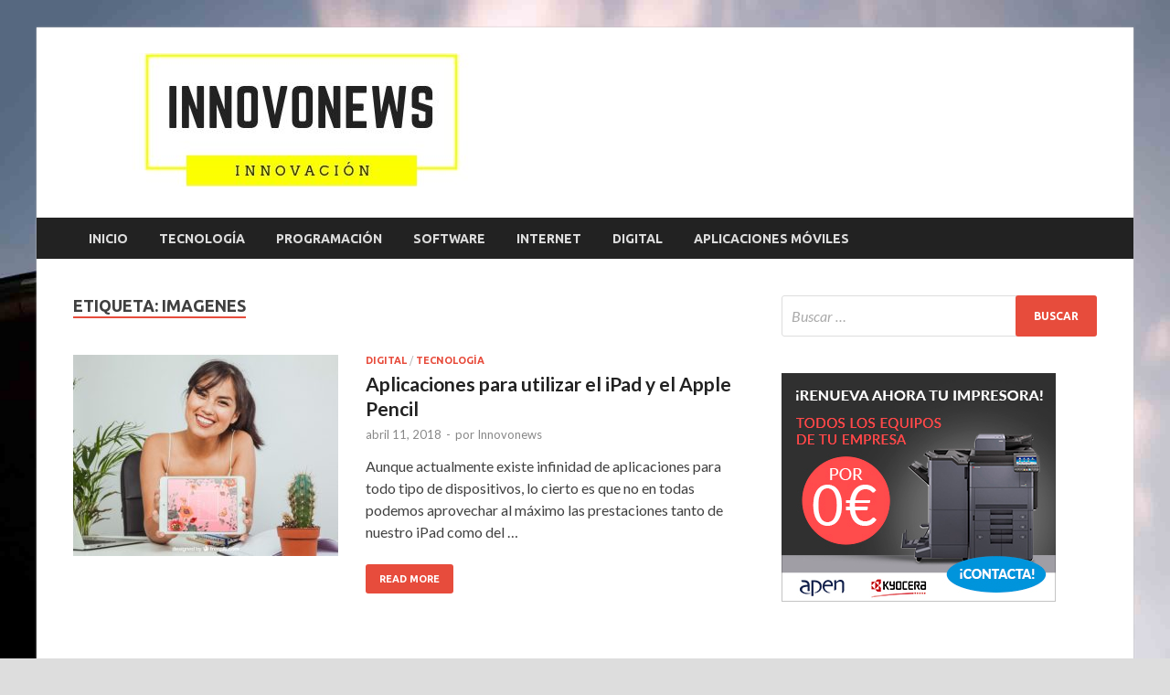

--- FILE ---
content_type: text/plain
request_url: https://www.google-analytics.com/j/collect?v=1&_v=j102&a=757917153&t=pageview&_s=1&dl=https%3A%2F%2Finnovonews.es%2Ftag%2Fimagenes&ul=en-us%40posix&dt=imagenes%20%7C%20InnovoNews&sr=1280x720&vp=1280x720&_u=IEBAAEABAAAAACAAI~&jid=82674539&gjid=113349470&cid=1240353906.1769506749&tid=UA-101410260-7&_gid=343708089.1769506749&_r=1&_slc=1&z=1670892599
body_size: -450
content:
2,cG-PPYZDXJJBE